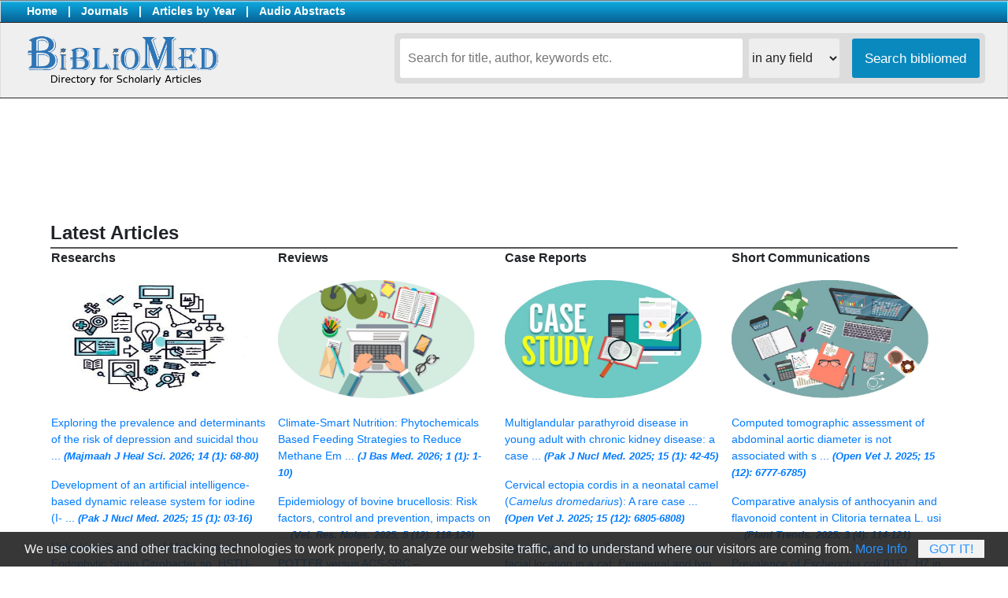

--- FILE ---
content_type: text/html; charset=UTF-8
request_url: https://bibliomed.org/
body_size: 24850
content:
<!doctype html>
<html lang="en">
<head>
<meta charset="utf-8">
<meta name="viewport" content="width=device-width, initial-scale=1">
<link rel="shortcut icon" href="/img/favicon.ico" type="image/x-icon">
<link rel="stylesheet" href="https://stackpath.bootstrapcdn.com/bootstrap/4.3.1/css/bootstrap.min.css" integrity="sha384-ggOyR0iXCbMQv3Xipma34MD+dH/1fQ784/j6cY/iJTQUOhcWr7x9JvoRxT2MZw1T" crossorigin="anonymous">
<link rel="stylesheet" href="index_stylefront.css" type="text/css" />
<script
	data-text="We use cookies and other tracking technologies to work properly, to analyze our website traffic, and to understand where our visitors are coming from."
	data-button="Got It!"
	data-info="More Info"
	data-link="https://www.bibliomed.org/?page=privacy_policy"
	data-expire="30"
	data-style="#cookieWarnBox a {}"
	type="text/javascript"
	id="cookieWarn"
	src="/img/cookie-warn.min.js">
</script>

<script>
function showhide(divid) {
  var x = document.getElementById(divid);
  if (x.style.display === "none") {
    x.style.display = "block";
  } else {
    x.style.display = "none";
  }
}
</script>
<style>
<!--
/* body { font-family:DaytonaPro-Light,Helvetica Neue,Helvetica,Hiragino Sans GB,Microsoft YaHei,Wenquanyi Micro Hei,sans-serif; } */
/* * { border: 1px solid black; } */
//-->
</style>
<!-- Google tag (gtag.js) -->
<script async src="https://www.googletagmanager.com/gtag/js?id=G-J5QDJBEHJL"></script>
<script>
  window.dataLayer = window.dataLayer || [];
  function gtag(){dataLayer.push(arguments);}
  gtag('js', new Date());

  gtag('config', 'G-J5QDJBEHJL');
</script>
</head>
<body topmargin="0" leftmargin="0" rightmargin="0" bottommargin="0" style="font-size:0.9em;">
	<table align="center" border="0" width="100%" cellspacing="0" cellpadding="3px" bgcolor="#ffffff" style="border:1px solid #dddddd;background:#efefef;">
	<tr valign="middle" style="font-weight:bold;">
	<td style="border-top:1px solid #787878;padding-left:33px;border-bottom:1px solid #242424;background-image:url(https://www.bibliomed.org/img/bg_search.gif);background-position:top;color:#fff;">
		<a href="https://www.bibliomed.org" style="padding:0 13px 0 0;color:#fff;">Home</a>|<a href="/?sec=journals" style="padding:0 13px 0 13px;color:#fff;">Journals</a>|<a href="/?sec=allyears" style="padding:0 13px 0 13px;color:#fff;">Articles by Year</a>|<a href="/?sec=audioabstracts" style="padding:0 13px 0 13px;color:#fff;">Audio Abstracts</a>
	</td>
	<td align="right" nowrap style="border-top:1px solid #787878;padding:1px 22px 1px 0;border-bottom:1px solid #242424;background-color:#eeeeee;background-image:url(https://www.bibliomed.org/img/bg_search.gif);background-position:top;">
		</td>
	</tr>
	<tr valign="top">
		<td style="font-size:11px;font-family:trebuchet ms, arial;border-bottom:1px solid #242424;padding:13px 44px 13px 33px;" align=left>
			<a href="/"><img src="/img/logo_bibliomed_blue_text.png" height="69" border="0"></a>
		</td>
		<td style="border-bottom:1px solid #242424;padding:13px;">
			<div class="search-service">
		 	<form action="" method="get">
				<input type="text" name="term" value="" placeholder="Search for title, author, keywords etc." class="searchbox"/>&nbsp;
					<select name="sarea" class="searchslc">
						<option value=''>in any field</option>
						<option value=title>in Title</option>
						<option value=summary>in Summary</option>
						<option value=keyword>in Keywords</option>
						<option value=author>in Authors</option>
						<option value=journal>in journals</option>
					</select>
				<input type="submit" name="b1" value="Search bibliomed" class="searchbtn"/>
			</form>
			<div class="clear"></div>
			</div>
	</td></tr>
	</table>
<div id='inadsb' style='width:100%;height:110px;margin-top:22px;text-align:center;'></div><br>
<table align=center border=0 width='100%' cellspacing=0 cellpadding=0 style="background:#fff;border:&px solid red;">
<tr valign=top><td width="100%">

<table border=0 width=90% align=center cellspacing=0 cellpadding=0><tr valign=top><td colspan=4 style='font-size:24px;'><b>Latest Articles</b></td></tr><tr valign=top><td style='border-top:2px solid #555; padding:0 15px 0 1px;' width=25%><p style='font-size:16px;'><b>Researchs</b></p><img src='/img/logo_research.jpg' style='width:250px; height:150px;'><br> <br><p class='atitle'><a href='/?mno=307171'>Exploring the prevalence and determinants of the risk of depression and suicidal thou ... <span style='font-size:0.9em;font-weight:550;'><i>(Majmaah J Heal Sci. 2026; 14 (1): 68-80)</i></span></a></p><p class='atitle'><a href='/?mno=274073'>Development of an artificial intelligence-based dynamic release system for iodine (I- ... <span style='font-size:0.9em;font-weight:550;'><i>(Pak J Nucl Med. 2025; 15 (1): 03-16)</i></span></a></p><p class='atitle'><a href='/?mno=302098'>Unlocking Genomics of Multifunctional Endophytic Strain Citrobacter sp. HSTU-ABk15 fr ... <span style='font-size:0.9em;font-weight:550;'><i>(J. Biosci. Public Health. 2026; 2 (1): 96-123)</i></span></a></p><p class='atitle'><a href='/?mno=299671'>Knowledge, attitude, and practice towards cervical cancer screening among women of re ... <span style='font-size:0.9em;font-weight:550;'><i>(IJMDC. 2025; 9 (12): 3194-3199)</i></span></a></p><p class='atitle'><a href='/?mno=302893'>Genomic and In Silico Characterization of Acinetobacter sp. strain HSTU-Asm16 with Pl ... <span style='font-size:0.9em;font-weight:550;'><i>(J. Biosci. Public Health. 2026; 2 (1): 68-95)</i></span></a></p><p class='atitle'><a href='/?mno=293834'>Awareness about epilepsy and how to deal with epileptic attacks in Taif city <span style='font-size:0.9em;font-weight:550;'><i>(IJMDC. 2025; 9 (12): 3083-3090)</i></span></a></p><p class='atitle'><a href='/?mno=302572'>Hospital-based review of maxillofacial fractures in Hail Region, Saudi Arabia <span style='font-size:0.9em;font-weight:550;'><i>(IJMDC. 2025; 9 (12): 3231-3238)</i></span></a></p><p class='atitle'><a href='/?mno=293966'>Assessment of public knowledge and awareness of Guillain-Barré syndrome in Makkah, S ... <span style='font-size:0.9em;font-weight:550;'><i>(IJMDC. 2025; 9 (12): 3091-3098)</i></span></a></p><p class='atitle'><a href='/?mno=269415'>Evaluation of the immunomodulatory properties of <i>Peronema canescens</i> leaf fract ... <span style='font-size:0.9em;font-weight:550;'><i>(Open Vet J. 2025; 15 (12): 6856-6871)</i></span></a></p><p class='atitle'><a href='/?mno=274084'>Immunomodulatory effects of dietary chaste tree (<i>Vitex agnus-castus</i> L.) extrac ... <span style='font-size:0.9em;font-weight:550;'><i>(Open Vet J. 2025; 15 (12): 6851-6855)</i></span></a></p><p class='atitle'><a href='/?mno=274229'>Bacteriological and histopathological study of <i>Raoultella planticola</i> in local  ... <span style='font-size:0.9em;font-weight:550;'><i>(Open Vet J. 2025; 15 (12): 6842-6850)</i></span></a></p></td><td style='border-top:2px solid #555; padding:0 15px 0 1px;' width=25%><p style='font-size:16px;'><b>Reviews</b></p><img src='/img/logo_review.jpg' style='width:250px; height:150px;'><br> <br><p class='atitle'><a href='/?mno=302657981'>Climate-Smart Nutrition: Phytochemicals Based Feeding Strategies to Reduce Methane Em ... <span style='font-size:0.9em;font-weight:550;'><i>(J Bas Med. 2026; 1 (1): 1-10)</i></span></a></p><p class='atitle'><a href='/?mno=275681'>Epidemiology of bovine brucellosis: Risk factors, control and prevention, impacts on  ... <span style='font-size:0.9em;font-weight:550;'><i>(Vet. Res. Notes. 2025; 5 (12): 118-129)</i></span></a></p><p class='atitle'><a href='/?mno=303023'>POTTER versus ACS-SRC – revolutionizing emergency surgery with AI: a systematic rev ... <span style='font-size:0.9em;font-weight:550;'><i>(IJMDC. 2025; 9 (12): 3376-3386)</i></span></a></p><p class='atitle'><a href='/?mno=303081'>General anesthesia vs. spinal anesthesia in total knee arthroplasty: a systematic rev ... <span style='font-size:0.9em;font-weight:550;'><i>(IJMDC. 2025; 9 (12): 3387-3396)</i></span></a></p><p class='atitle'><a href='/?mno=303563'>Comparative outcomes of hernia mesh versus non-mesh hernia repair: a systematic review <span style='font-size:0.9em;font-weight:550;'><i>(IJMDC. 2025; 9 (12): 3416-3423)</i></span></a></p><p class='atitle'><a href='/?mno=299658'>Repurposing atorvastatin in COVID-19 management: a systematic review and meta-analysi ... <span style='font-size:0.9em;font-weight:550;'><i>(IJMDC. 2025; 9 (12): 3317-3330)</i></span></a></p><p class='atitle'><a href='/?mno=303129'>The effect of mepolizumab on patients with severe uncontrolled asthma: a systematic r ... <span style='font-size:0.9em;font-weight:550;'><i>(IJMDC. 2025; 9 (12): 3397-3405)</i></span></a></p><p class='atitle'><a href='/?mno=300080'>Non-pharmacological interventions for the prevention of migraine in adults: a systema ... <span style='font-size:0.9em;font-weight:550;'><i>(IJMDC. 2025; 9 (12): 3331-3340)</i></span></a></p><p class='atitle'><a href='/?mno=284254'>Unveiling the significance of dog domestication in cognitive dysfunction: Are wolves  ... <span style='font-size:0.9em;font-weight:550;'><i>(Open Vet J. 2025; 15 (12): 6126-6145)</i></span></a></p><p class='atitle'><a href='/?mno=298696'>Laparoscopic versus open inguinal hernia repair in adults: a systematic review <span style='font-size:0.9em;font-weight:550;'><i>(IJMDC. 2025; 9 (12): 3299-3309)</i></span></a></p><p class='atitle'><a href='/?mno=302886'>Risk factors predicting desmoid occurrence in patients with familial adenomatous poly ... <span style='font-size:0.9em;font-weight:550;'><i>(IJMDC. 2025; 9 (12): 3368-3375)</i></span></a></p></td><td style='border-top:2px solid #555; padding:0 15px 0 1px;' width=25%><p style='font-size:16px;'><b>Case Reports</b></p><img src='/img/logo_case_report.jpg' style='width:250px; height:150px;'><br> <br><p class='atitle'><a href='/?mno=287330'>Multiglandular parathyroid disease in young adult with chronic kidney disease: a case ... <span style='font-size:0.9em;font-weight:550;'><i>(Pak J Nucl Med. 2025; 15 (1): 42-45)</i></span></a></p><p class='atitle'><a href='/?mno=276702'>Cervical ectopia cordis in a neonatal camel (<i>Camelus dromedarius</i>): A rare case ... <span style='font-size:0.9em;font-weight:550;'><i>(Open Vet J. 2025; 15 (12): 6805-6808)</i></span></a></p><p class='atitle'><a href='/?mno=283856'>Aggressive basal cell carcinoma in a non-facial location in a cat: Perineural and lym ... <span style='font-size:0.9em;font-weight:550;'><i>(Open Vet J. 2025; 15 (12): 6836-6841)</i></span></a></p><p class='atitle'><a href='/?mno=291448'>Contribution of Hybrid SPECT/CT Dual-Tracer Imaging with Na[⁹⁹ᵐTc]TcO₄ / [⁹ ... <span style='font-size:0.9em;font-weight:550;'><i>(A J Diagn Imaging. 2026; 12 (1): 1-5)</i></span></a></p><p class='atitle'><a href='/?mno=284389'>Improvement in coat condition observed in dogs with suspected alopecia X through comb ... <span style='font-size:0.9em;font-weight:550;'><i>(Open Vet J. 2025; 15 (12): 6809-6813)</i></span></a></p><p class='atitle'><a href='/?mno=275204'>Chronic spasmodic colic management in a thoroughbred horse: A case report from Bangla ... <span style='font-size:0.9em;font-weight:550;'><i>(Open Vet J. 2025; 15 (12): 6801-6804)</i></span></a></p><p class='atitle'><a href='/?mno=304910'>Early Minimally Invasive Radiofrequency Ablation for Twin Reversed Arterial Perfusion ... <span style='font-size:0.9em;font-weight:550;'><i>(Med Arch. 2025; 79 (6): 519-523)</i></span></a></p><p class='atitle'><a href='/?mno=304909'>Focal Leptomeningeal Metastasis Mimicking Inflammatory Lesion: Role of Serial MRI and ... <span style='font-size:0.9em;font-weight:550;'><i>(Med Arch. 2025; 79 (6): 514-518)</i></span></a></p><p class='atitle'><a href='/?mno=294776'>Microspherophakia and lens dislocation secondary to homocystinuria: a case series of  ... <span style='font-size:0.9em;font-weight:550;'><i>(IJMDC. 2025; 9 (12): 3436-3441)</i></span></a></p><p class='atitle'><a href='/?mno=209983'>Rosai-Dorfman disease: uncommon meningeal presentation and insights from PET/CT imaging <span style='font-size:0.9em;font-weight:550;'><i>(Pak J Nucl Med. 2025; 15 (1): 46-49)</i></span></a></p><p class='atitle'><a href='/?mno=287262'>Detection of soft tissue metastasis in a Grade-1 Neuroendocrine Tumor: a case report  ... <span style='font-size:0.9em;font-weight:550;'><i>(Pak J Nucl Med. 2025; 15 (1): 37-41)</i></span></a></p></td><td style='border-top:2px solid #555; padding:0 15px 0 1px;' width=25%><p style='font-size:16px;'><b>Short Communications</b></p><img src='/img/logo_short_communication.jpg' style='width:250px; height:150px;'><br> <br><p class='atitle'><a href='/?mno=254110'>Computed tomographic assessment of abdominal aortic diameter is not associated with s ... <span style='font-size:0.9em;font-weight:550;'><i>(Open Vet J. 2025; 15 (12): 6777-6785)</i></span></a></p><p class='atitle'><a href='/?mno=289961'>Comparative analysis of anthocyanin and flavonoid content in Clitoria ternatea L. usi ... <span style='font-size:0.9em;font-weight:550;'><i>(Plant Trends. 2025; 3 (4): 114-121)</i></span></a></p><p class='atitle'><a href='/?mno=274748'>Prevalence of <i>Escherichia coli</i> 0157: H7 in chicken livers <span style='font-size:0.9em;font-weight:550;'><i>(Open Vet J. 2025; 15 (11): 6076-6080)</i></span></a></p><p class='atitle'><a href='/?mno=267414'>Survey on the success rate of intravenous catheter placement in dogs by veterinary nu ... <span style='font-size:0.9em;font-weight:550;'><i>(Open Vet J. 2025; 15 (11): 6072-6075)</i></span></a></p><p class='atitle'><a href='/?mno=259245'>Environmental fungal contamination on the fur of healthy captive meerkats: Implicatio ... <span style='font-size:0.9em;font-weight:550;'><i>(Open Vet J. 2025; 15 (11): 6066-6071)</i></span></a></p><p class='atitle'><a href='/?mno=270041'>Uncovering how interleukin-5 and interleukin-23 shape human immune defense against <i ... <span style='font-size:0.9em;font-weight:550;'><i>(J Microbiol Infect Dis. 2025; 15 (4): 166-171)</i></span></a></p><p class='atitle'><a href='/?mno=273007'>Prevalence of Gastrointestinal Parasite in Ruminants in The Disease Investigation Cen ... <span style='font-size:0.9em;font-weight:550;'><i>(J Res Vet Sci. 2025; 5 (4): 400-407)</i></span></a></p><p class='atitle'><a href='/?mno=251754'>Integration of AI hardware in cardiovascular clinician education <span style='font-size:0.9em;font-weight:550;'><i>(AZJCVS. 2025; 6 (3): 69-69)</i></span></a></p><p class='atitle'><a href='/?mno=250824'>Effect of mesenchymal stem cells on reducing melanin levels in response to UV radiati ... <span style='font-size:0.9em;font-weight:550;'><i>( J Adv Biotechnol Exp Ther. 2026; 9 (1): 67-75)</i></span></a></p><p class='atitle'><a href='/?mno=264836'>The silent contribution of commensal bacteria to antimicrobial resistance <span style='font-size:0.9em;font-weight:550;'><i>(J Microbiol Infect Dis. 2025; 15 (4): 151-153)</i></span></a></p><p class='atitle'><a href='/?mno=234401'>Association between red cell distribution width and markers of inflammation and blood ... <span style='font-size:0.9em;font-weight:550;'><i>(Natl J Physiol Pharm Pharmacol. 2025; 15 (6): 375-379)</i></span></a></p></td></tr></table>
<div id='inadsbm' style='width:100%;height:110px;margin-top:22px;text-align:center;'></div><br>

	<table border="0" width="90%" align="center" cellspacing="0" cellpadding="0" style="font-family:sans-serif, 'Helvetica Neue', 'Lucida Grande', Arial;">
	<tr valign=top>
	<td width=25% style='border-top:3px solid #80ABEC;border-bottom:3px solid #80ABEC;'>
	<p style='background-color:#01B5E5;padding:5px;border-bottom:5px solid #ff0000;margin-bottom:11px;color:#fff;font-size:18px;'><b>Journals by Citation Rank</b></p>
<p style="margin:11px;"><a href="/?jtt=2226-4485" title="31.402002107482">Open Veterinary Journal</a></p><p style="margin:11px;"><a href="/?jtt=2455-7005" title="20.078233927188">Journal of Applied Biology & Biotechnology</a></p><p style="margin:11px;"><a href="/?jtt=2983-7561" title="17.5">Journal of Medical Research and Reviews</a></p><p style="margin:11px;"><a href="/?jtt=2577-2058" title="16.567010309278">American Journal of Diagnostic Imaging </a></p><p style="margin:11px;"><a href="/?jtt=2146-3158" title="16.133962264151">Journal of Microbiology and Infectious Diseases</a></p><p style="margin:11px;"><a href="/?jtt=1300-1868" title="14.226618705036">Ekonomik Yaklasim</a></p><p style="margin:11px;"><a href="/?jtt=2703-1322" title="13.746666666667">German Journal of Veterinary Research</a></p><p style="margin:11px;"><a href="/?jtt=3041-4296" title="10.534482758621">European Journal of Scientific Research and Reviews
</a></p><p style="margin:11px;"><a href="/?jtt=3041-4172" title="10.294117647059">Journal of Research in Complementary Medicine</a></p><p style="margin:11px;"><a href="/?jtt=3041-4369" title="10.128205128205">European Journal of Microbiology and Infectious Diseases</a></p><p style="margin:11px;"><a href="/?jtt=2983-757X" title="9.1935483870968">Journal of Research in Veterinary Sciences</a></p></td><td style='border:none;padding:5px;'>&nbsp;</td><td width=25% style='border-top:3px solid #80ABEC;border-bottom:3px solid #80ABEC;'><p style='background-color:#01B5E5;padding:5px;border-bottom:5px solid #ff7f00;margin-bottom:11px;color:#fff;font-size:18px;'><b>Most Read Journals</b></p><p style="margin:11px;"><a href="/?jtt=2231-3354" title="2571">Journal of Applied Pharmaceutical Science</a></p><p style="margin:11px;"><a href="/?jtt=2983-757X" title="2558">Journal of Research in Veterinary Sciences</a></p><p style="margin:11px;"><a href="/?jtt=0303-5212" title="2506">Rawal Medical Journal</a></p><p style="margin:11px;"><a href="/?jtt=2636-7688" title="2257">Annals of Medical Research</a></p><p style="margin:11px;"><a href="/?jtt=1658-7820" title="1977">International Journal of Medicine in Developing Countries</a></p><p style="margin:11px;"><a href="/?jtt=3041-4296" title="1974">European Journal of Scientific Research and Reviews</a></p><p style="margin:11px;"><a href="/?jtt=2320-4664" title="1898">International Journal of Medical Science and Public Health</a></p><p style="margin:11px;"><a href="/?jtt=2226-4485" title="1283">Open Veterinary Journal</a></p><p style="margin:11px;"><a href="/?jtt=1110-2047" title="1136">Alexandria Journal of Veterinary Sciences</a></p><p style="margin:11px;"><a href="/?jtt=2147-0634" title="1134">Medicine Science | International Medical Journal</a></p><p style="margin:11px;"><a href="/?jtt=2534-9821" title="1006">International Journal of  Medical Reviews and Case Reports</a></p><p style="margin:11px;"><a href="/?jtt=2455-7005" title="946">Journal of Applied Biology & Biotechnology</a></p></td><td style='border:none;padding:5px;'>&nbsp;</td><td width=25% style='border-top:3px solid #80ABEC;border-bottom:3px solid #80ABEC;'><p style='background-color:#01B5E5;padding:5px;border-bottom:5px solid #ffff00;margin-bottom:11px;color:#fff;font-size:18px;'><b>Most Listened Journals (AUDIO)</b></p><p style="margin:11px;"><a href="/?jtt=2226-4485" title="96656">Open Veterinary Journal</a></p><p style="margin:11px;"><a href="/?jtt=2577-2058" title="8021">American Journal of Diagnostic Imaging </a></p><p style="margin:11px;"><a href="/?jtt=2983-757X" title="6720">Journal of Research in Veterinary Sciences</a></p><p style="margin:11px;"><a href="/?jtt=2790-2218" title="4525">Veterinary Research Notes</a></p><p style="margin:11px;"><a href="/?jtt=2146-3158" title="3138">Journal of Microbiology and Infectious Diseases</a></p><p style="margin:11px;"><a href="/?jtt=2983-7561" title="2276">Journal of Medical Research and Reviews</a></p><p style="margin:11px;"><a href="/?jtt=2507-1432" title="1318">Journal of Public Health and Community Medicine</a></p><p style="margin:11px;"><a href="/?jtt=3041-4180" title="722">Journal of Research in Agriculture and Food Sciences</a></p><p style="margin:11px;"><a href="/?jtt=3041-4156" title="613">Journal of Pharmacological and Pharmaceutical Research</a></p><p style="margin:11px;"><a href="/?jtt=3041-4172" title="412">Journal of Research in Complementary Medicine</a></p></td><td style='border:none;padding:5px;'>&nbsp;</td><td width=25% style='border-top:3px solid #80ABEC;border-bottom:3px solid #80ABEC;border-radius:5px 5px 0 0;'><p style='background-color:#01B5E5;padding:5px;border-bottom:5px solid #00ff00;margin-bottom:11px;color:#fff;font-size:18px;font-stretch:semi-condensed;'><b>Authors Submit Articles Mostly to</b></p><p style="margin:11px;"><a href="/?jtt=3041-4296" title="">European Journal of Scientific Research and Reviews
</a></p><p style="margin:11px;"><a href="/?jtt=2983-757X" title="">Journal of Research in Veterinary Sciences</a></p><p style="margin:11px;"><a href="/?jtt=0303-5212" title="">Rawal Medical Journal</a></p><p style="margin:11px;"><a href="/?jtt=2455-7005" title="">Journal of Applied Biology & Biotechnology</a></p><p style="margin:11px;"><a href="/?jtt=2226-4485" title="">Open Veterinary Journal</a></p><p style="margin:11px;"><a href="/?jtt=2147-0634" title="">Medicine Science | International Medical Journal</a></p><p style="margin:11px;"><a href="/?jtt=2577-2058" title="">American Journal of Diagnostic Imaging </a></p><p style="margin:11px;"><a href="/?jtt=2231-3354" title="">Journal of Applied Pharmaceutical Science</a></p><p style="margin:11px;"><a href="/?jtt=3041-4172" title="">Journal of Research in Complementary Medicine</a></p><p style="margin:11px;"><a href="/?jtt=2983-7561" title="">Journal of Medical Research and Reviews</a></p></td></tr>
		</table>
		</td>
</tr>
</table>
<br>
<br>
<div style="clear:both;"></div>
<div style="clear:both;margin:auto;width:1000px;">
<script async src="https://pagead2.googlesyndication.com/pagead/js/adsbygoogle.js?client=ca-pub-6749680196402431"
     crossorigin="anonymous"></script>
<!-- bibliomed-bottom-900x160 -->
<ins class="adsbygoogle"
     style="display:inline-block;width:900px;height:160px"
     data-ad-client="ca-pub-6749680196402431"
     data-ad-slot="2320370416"></ins>
<script>
     (adsbygoogle = window.adsbygoogle || []).push({});
</script>
</div>
<div style="clear:both;"></div>
<table border=0 width="100%" cellspacing=0 cellpadding=7px style="border-top:1px solid #242424;border-bottom:1px solid #242424;background-color:#efefef;" class="font1">
<tr valign=top><td>
	<table align=center border=0 width="1200px" cellspacing=0 cellpadding=7px style="line-height:1.5em;">
	<tr valign=top><td>
		<a href="https://www.ejport.com" target="_blank">ejPort - eJManager.com</a><br>
		<a href="https://www.ejmanager.com/mytools" target="_blank">Author Tools</a><br/>
	</td><td>
		<a href="/?page=about">About BiblioMed</a><br>
		<a href="/?page=license">License Information</a><br>
		<a href="/?page=terms_conditions">Terms & Conditions</a><br>
		<a href="/?page=privacy_policy">Privacy Policy</a><br>
	</td><td>
		<a href="/?page=contactus">Contact Us</a><br>
	</td>
	</tr>
	<tr valign=top><td colspan=4>
	<br>
	The articles in Bibliomed are open access articles licensed under Creative Commons Attribution 4.0 International License (CC BY), which permits use, sharing, adaptation, distribution and reproduction in any medium or format, as long as you give appropriate credit to the original author(s) and the source, provide a link to the Creative Commons licence, and indicate if changes were made. To view a copy of this licence, visit <a href="http://creativecommons.org/licenses/by/4.0/" target=_blank>http://creativecommons.org/licenses/by/4.0/</a>.<br>
	</td></tr></table>
	</td></tr></table>
<br/> <br/>
<script>
	function printPage(id)
	{
	   var d=new Date();
	   var html="<html>";
	   html+= document.getElementById(id).innerHTML;
	   html+="This document printed from www.bibliomed.org at " + d;
	   html+="</html>";
	
	   var printWin = window.open('','','left=0,top=0,width=800,height=500,toolbar=0,scrollbars=0,status=0');
	   printWin.document.write(html);
	   printWin.document.close();
	   printWin.focus();
	   printWin.print();
	   printWin.close();
	}
</script>

<script src="https://ajax.googleapis.com/ajax/libs/jquery/3.2.1/jquery.min.js"></script>
<script>
$(document).ready( function() {
	var bjid = '99';
	$("#inadsr").load('https://www.ejmanager.com/inads.php?bjid='+bjid);
});
$(document).ready( function() {
	$("#inadsb").load('https://www.ejmanager.com/inads.php');
});
$(document).ready( function() {
	$("#inadsbm").load('https://www.ejmanager.com/inads.php');
});
$(document).ready( function() {
	$("#inadsbh").load('https://www.ejmanager.com/inadsb.php');
});
</script>

</body>
</html>

--- FILE ---
content_type: text/html; charset=utf-8
request_url: https://www.google.com/recaptcha/api2/aframe
body_size: 266
content:
<!DOCTYPE HTML><html><head><meta http-equiv="content-type" content="text/html; charset=UTF-8"></head><body><script nonce="lAP4hyopHJOHBYoo3HcSnA">/** Anti-fraud and anti-abuse applications only. See google.com/recaptcha */ try{var clients={'sodar':'https://pagead2.googlesyndication.com/pagead/sodar?'};window.addEventListener("message",function(a){try{if(a.source===window.parent){var b=JSON.parse(a.data);var c=clients[b['id']];if(c){var d=document.createElement('img');d.src=c+b['params']+'&rc='+(localStorage.getItem("rc::a")?sessionStorage.getItem("rc::b"):"");window.document.body.appendChild(d);sessionStorage.setItem("rc::e",parseInt(sessionStorage.getItem("rc::e")||0)+1);localStorage.setItem("rc::h",'1768965068031');}}}catch(b){}});window.parent.postMessage("_grecaptcha_ready", "*");}catch(b){}</script></body></html>